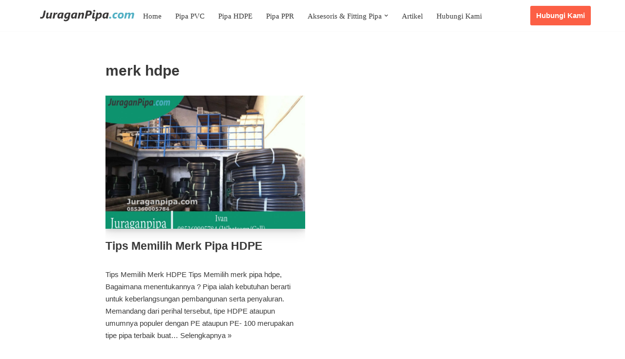

--- FILE ---
content_type: text/html; charset=UTF-8
request_url: https://juraganpipa.com/tag/merk-hdpe/
body_size: 12334
content:
<!DOCTYPE html><html lang="id"><head><script data-no-optimize="1">var litespeed_docref=sessionStorage.getItem("litespeed_docref");litespeed_docref&&(Object.defineProperty(document,"referrer",{get:function(){return litespeed_docref}}),sessionStorage.removeItem("litespeed_docref"));</script> <meta charset="UTF-8"><meta name="viewport" content="width=device-width, initial-scale=1, minimum-scale=1"><link rel="profile" href="https://gmpg.org/xfn/11"><meta name='robots' content='index, follow, max-image-preview:large, max-snippet:-1, max-video-preview:-1' /> <script data-cfasync="false" data-pagespeed-no-defer>var gtm4wp_datalayer_name = "dataLayer";
	var dataLayer = dataLayer || [];</script>  <script id="google_gtagjs-js-consent-mode-data-layer" type="litespeed/javascript">window.dataLayer=window.dataLayer||[];function gtag(){dataLayer.push(arguments)}
gtag('consent','default',{"ad_personalization":"denied","ad_storage":"denied","ad_user_data":"denied","analytics_storage":"denied","functionality_storage":"denied","security_storage":"denied","personalization_storage":"denied","region":["AT","BE","BG","CH","CY","CZ","DE","DK","EE","ES","FI","FR","GB","GR","HR","HU","IE","IS","IT","LI","LT","LU","LV","MT","NL","NO","PL","PT","RO","SE","SI","SK"],"wait_for_update":500});window._googlesitekitConsentCategoryMap={"statistics":["analytics_storage"],"marketing":["ad_storage","ad_user_data","ad_personalization"],"functional":["functionality_storage","security_storage"],"preferences":["personalization_storage"]};window._googlesitekitConsents={"ad_personalization":"denied","ad_storage":"denied","ad_user_data":"denied","analytics_storage":"denied","functionality_storage":"denied","security_storage":"denied","personalization_storage":"denied","region":["AT","BE","BG","CH","CY","CZ","DE","DK","EE","ES","FI","FR","GB","GR","HR","HU","IE","IS","IT","LI","LT","LU","LV","MT","NL","NO","PL","PT","RO","SE","SI","SK"],"wait_for_update":500}</script> <title>merk hdpe Archives - Juraganpipa.com</title><link rel="canonical" href="https://juraganpipa.com/tag/merk-hdpe/" /><meta property="og:locale" content="id_ID" /><meta property="og:type" content="article" /><meta property="og:title" content="merk hdpe Arsip" /><meta property="og:url" content="https://juraganpipa.com/tag/merk-hdpe/" /><meta property="og:site_name" content="Juraganpipa.com" /><meta name="twitter:card" content="summary_large_image" /><meta name="twitter:site" content="@juraganpipa_com" /> <script type="application/ld+json" class="yoast-schema-graph">{"@context":"https://schema.org","@graph":[{"@type":"CollectionPage","@id":"https://juraganpipa.com/tag/merk-hdpe/","url":"https://juraganpipa.com/tag/merk-hdpe/","name":"merk hdpe Archives - Juraganpipa.com","isPartOf":{"@id":"https://juraganpipa.com/#website"},"primaryImageOfPage":{"@id":"https://juraganpipa.com/tag/merk-hdpe/#primaryimage"},"image":{"@id":"https://juraganpipa.com/tag/merk-hdpe/#primaryimage"},"thumbnailUrl":"https://juraganpipa.com/wp-content/uploads/2021/09/22-scaled.jpg","breadcrumb":{"@id":"https://juraganpipa.com/tag/merk-hdpe/#breadcrumb"},"inLanguage":"id"},{"@type":"ImageObject","inLanguage":"id","@id":"https://juraganpipa.com/tag/merk-hdpe/#primaryimage","url":"https://juraganpipa.com/wp-content/uploads/2021/09/22-scaled.jpg","contentUrl":"https://juraganpipa.com/wp-content/uploads/2021/09/22-scaled.jpg","width":2560,"height":1912},{"@type":"BreadcrumbList","@id":"https://juraganpipa.com/tag/merk-hdpe/#breadcrumb","itemListElement":[{"@type":"ListItem","position":1,"name":"Home","item":"https://juraganpipa.com/"},{"@type":"ListItem","position":2,"name":"merk hdpe"}]},{"@type":"WebSite","@id":"https://juraganpipa.com/#website","url":"https://juraganpipa.com/","name":"Juraganpipa.com","description":"Distributor Pipa &amp; Aksesoris Pipa","publisher":{"@id":"https://juraganpipa.com/#organization"},"potentialAction":[{"@type":"SearchAction","target":{"@type":"EntryPoint","urlTemplate":"https://juraganpipa.com/?s={search_term_string}"},"query-input":{"@type":"PropertyValueSpecification","valueRequired":true,"valueName":"search_term_string"}}],"inLanguage":"id"},{"@type":"Organization","@id":"https://juraganpipa.com/#organization","name":"Juraganpipa","url":"https://juraganpipa.com/","logo":{"@type":"ImageObject","inLanguage":"id","@id":"https://juraganpipa.com/#/schema/logo/image/","url":"https://juraganpipa.com/wp-content/uploads/2020/07/cropped-juraganpipa.png","contentUrl":"https://juraganpipa.com/wp-content/uploads/2020/07/cropped-juraganpipa.png","width":555,"height":75,"caption":"Juraganpipa"},"image":{"@id":"https://juraganpipa.com/#/schema/logo/image/"},"sameAs":["https://x.com/juraganpipa_com","https://www.linkedin.com/in/ivan-juraganpipa-4bab29212/","https://www.kaskus.co.id/@juraganpipa"]}]}</script> <link rel='dns-prefetch' href='//www.googletagmanager.com' /><link rel='dns-prefetch' href='//fonts.googleapis.com' /><link rel="alternate" type="application/rss+xml" title="Juraganpipa.com &raquo; Feed" href="https://juraganpipa.com/feed/" /><link rel="alternate" type="application/rss+xml" title="Juraganpipa.com &raquo; Umpan Komentar" href="https://juraganpipa.com/comments/feed/" /><link rel="alternate" type="application/rss+xml" title="Juraganpipa.com &raquo; merk hdpe Umpan Tag" href="https://juraganpipa.com/tag/merk-hdpe/feed/" /><link data-optimized="2" rel="stylesheet" href="https://juraganpipa.com/wp-content/litespeed/css/8a5b74bcce40e0cb2f5408c3ac9055cf.css?ver=46b99" /> <script type="litespeed/javascript" data-src="https://juraganpipa.com/wp-includes/js/jquery/jquery.min.js" id="jquery-core-js"></script>  <script type="litespeed/javascript" data-src="https://www.googletagmanager.com/gtag/js?id=G-SJF9KKCRST" id="google_gtagjs-js"></script> <script id="google_gtagjs-js-after" type="litespeed/javascript">window.dataLayer=window.dataLayer||[];function gtag(){dataLayer.push(arguments)}
gtag("set","linker",{"domains":["juraganpipa.com"]});gtag("js",new Date());gtag("set","developer_id.dZTNiMT",!0);gtag("config","G-SJF9KKCRST");gtag("config","AW-764493027")</script> <link rel="https://api.w.org/" href="https://juraganpipa.com/wp-json/" /><link rel="alternate" title="JSON" type="application/json" href="https://juraganpipa.com/wp-json/wp/v2/tags/897" /><link rel="EditURI" type="application/rsd+xml" title="RSD" href="https://juraganpipa.com/xmlrpc.php?rsd" /><meta name="generator" content="WordPress 6.9" /><meta name="generator" content="Site Kit by Google 1.170.0" /> <script type="litespeed/javascript" data-src="https://www.googletagmanager.com/gtag/js?id=UA-160151304-2"></script> <script type="litespeed/javascript">window.dataLayer=window.dataLayer||[];function gtag(){dataLayer.push(arguments)}
gtag('js',new Date());gtag('config','UA-160151304-2')</script>  <script type="litespeed/javascript">(function(w,d,s,l,i){w[l]=w[l]||[];w[l].push({'gtm.start':new Date().getTime(),event:'gtm.js'});var f=d.getElementsByTagName(s)[0],j=d.createElement(s),dl=l!='dataLayer'?'&l='+l:'';j.async=!0;j.src='https://www.googletagmanager.com/gtm.js?id='+i+dl;f.parentNode.insertBefore(j,f)})(window,document,'script','dataLayer','GTM-KJSWSVC')</script> <meta name="google-site-verification" content="JFOI5htJ-n2LDbPbBRqPo0UZHAOc5jAFvPMfM-Da1eU" /><meta name="msvalidate.01" content="79FF6D081DB3E7E01E4D08196D950055" /><meta name="p:domain_verify" content="e66151ad5fb1e12d2c877981508f0967"/><meta name="yandex-verification" content="63befaf1c1ea6bbf" /> <script data-cfasync="false" data-pagespeed-no-defer>var dataLayer_content = {"pagePostType":"post","pagePostType2":"tag-post"};
	dataLayer.push( dataLayer_content );</script> <script data-cfasync="false" data-pagespeed-no-defer>(function(w,d,s,l,i){w[l]=w[l]||[];w[l].push({'gtm.start':
new Date().getTime(),event:'gtm.js'});var f=d.getElementsByTagName(s)[0],
j=d.createElement(s),dl=l!='dataLayer'?'&l='+l:'';j.async=true;j.src=
'//www.googletagmanager.com/gtm.js?id='+i+dl;f.parentNode.insertBefore(j,f);
})(window,document,'script','dataLayer','GTM-KJSWSVC');</script> <link rel="icon" type="image/png" href="/wp-content/uploads/fbrfg/favicon-96x96.png" sizes="96x96" /><link rel="icon" type="image/svg+xml" href="/wp-content/uploads/fbrfg/favicon.svg" /><link rel="shortcut icon" href="/wp-content/uploads/fbrfg/favicon.ico" /><link rel="apple-touch-icon" sizes="180x180" href="/wp-content/uploads/fbrfg/apple-touch-icon.png" /><link rel="manifest" href="/wp-content/uploads/fbrfg/site.webmanifest" /><meta name="generator" content="Elementor 3.34.2; features: additional_custom_breakpoints; settings: css_print_method-external, google_font-enabled, font_display-auto"><link rel="icon" href="https://juraganpipa.com/wp-content/uploads/2020/07/cropped-cropped-juraganpipa-2-32x32.png" sizes="32x32" /><link rel="icon" href="https://juraganpipa.com/wp-content/uploads/2020/07/cropped-cropped-juraganpipa-2-192x192.png" sizes="192x192" /><link rel="apple-touch-icon" href="https://juraganpipa.com/wp-content/uploads/2020/07/cropped-cropped-juraganpipa-2-180x180.png" /><meta name="msapplication-TileImage" content="https://juraganpipa.com/wp-content/uploads/2020/07/cropped-cropped-juraganpipa-2-270x270.png" /></head><body data-rsssl=1  class="archive tag tag-merk-hdpe tag-897 wp-custom-logo wp-theme-neve unselectable  nv-blog-grid nv-sidebar-full-width menu_sidebar_slide_left elementor-default elementor-kit-260" id="neve_body"  ><noscript><iframe data-lazyloaded="1" src="about:blank" data-litespeed-src="https://www.googletagmanager.com/ns.html?id=GTM-KJSWSVC"
height="0" width="0" style="display:none;visibility:hidden"></iframe></noscript><div class="wrapper"><header class="header"  >
<a class="neve-skip-link show-on-focus" href="#content" >
Lompat ke konten		</a><div id="header-grid"  class="hfg_header site-header"><nav class="header--row header-main hide-on-mobile hide-on-tablet layout-contained nv-navbar has-center header--row"
data-row-id="main" data-show-on="desktop"><div
class="header--row-inner header-main-inner"><div class="container"><div
class="row row--wrapper"
data-section="hfg_header_layout_main" ><div class="hfg-slot left"><div class="builder-item desktop-left hfg-end"><div class="item--inner builder-item--logo"
data-section="title_tagline"
data-item-id="logo"><div class="site-logo">
<a class="brand" href="https://juraganpipa.com/" aria-label="Juraganpipa.com Distributor Pipa &amp; Aksesoris Pipa" rel="home"><img fetchpriority="high" width="700" height="175" src="https://juraganpipa.com/wp-content/uploads/2020/07/cropped-juraganpipa-5.png" class="neve-site-logo skip-lazy" alt="" data-variant="logo" decoding="async" srcset="https://juraganpipa.com/wp-content/uploads/2020/07/cropped-juraganpipa-5.png 700w, https://juraganpipa.com/wp-content/uploads/2020/07/cropped-juraganpipa-5-300x75.png 300w, https://juraganpipa.com/wp-content/uploads/2020/07/cropped-juraganpipa-5-600x150.png 600w" sizes="(max-width: 700px) 100vw, 700px" /></a></div></div></div></div><div class="hfg-slot center"><div class="builder-item has-nav"><div class="item--inner builder-item--primary-menu has_menu"
data-section="header_menu_primary"
data-item-id="primary-menu"><div class="nv-nav-wrap"><div role="navigation" class="nav-menu-primary"
aria-label="Menu Utama"><ul id="nv-primary-navigation-main" class="primary-menu-ul nav-ul menu-desktop"><li id="menu-item-1239" class="menu-item menu-item-type-post_type menu-item-object-page menu-item-home menu-item-1239"><div class="wrap"><a href="https://juraganpipa.com/">Home</a></div></li><li id="menu-item-960" class="menu-item menu-item-type-post_type menu-item-object-page menu-item-960"><div class="wrap"><a href="https://juraganpipa.com/harga-pipa-pvc/">Pipa PVC</a></div></li><li id="menu-item-959" class="menu-item menu-item-type-post_type menu-item-object-page menu-item-959"><div class="wrap"><a href="https://juraganpipa.com/harga-pipa-hdpe/">Pipa HDPE</a></div></li><li id="menu-item-958" class="menu-item menu-item-type-post_type menu-item-object-page menu-item-958"><div class="wrap"><a href="https://juraganpipa.com/harga-pipa-ppr/">Pipa PPR</a></div></li><li id="menu-item-1284" class="menu-item menu-item-type-custom menu-item-object-custom menu-item-has-children menu-item-1284"><div class="wrap"><a><span class="menu-item-title-wrap dd-title">Aksesoris &#038; Fitting Pipa</span></a><div role="button" aria-pressed="false" aria-label="Buka Submenu" tabindex="0" class="caret-wrap caret 5" style="margin-left:5px;"><span class="caret"><svg fill="currentColor" aria-label="Dropdown" xmlns="http://www.w3.org/2000/svg" viewBox="0 0 448 512"><path d="M207.029 381.476L12.686 187.132c-9.373-9.373-9.373-24.569 0-33.941l22.667-22.667c9.357-9.357 24.522-9.375 33.901-.04L224 284.505l154.745-154.021c9.379-9.335 24.544-9.317 33.901.04l22.667 22.667c9.373 9.373 9.373 24.569 0 33.941L240.971 381.476c-9.373 9.372-24.569 9.372-33.942 0z"/></svg></span></div></div><ul class="sub-menu"><li id="menu-item-1285" class="menu-item menu-item-type-post_type menu-item-object-page menu-item-1285"><div class="wrap"><a href="https://juraganpipa.com/aksesoris-pipa-pvc/">Aksesoris Pipa PVC</a></div></li></ul></li><li id="menu-item-962" class="menu-item menu-item-type-post_type menu-item-object-page current_page_parent menu-item-962"><div class="wrap"><a href="https://juraganpipa.com/blog/">Artikel</a></div></li><li id="menu-item-957" class="menu-item menu-item-type-post_type menu-item-object-page menu-item-957"><div class="wrap"><a href="https://juraganpipa.com/hubungi-kami/">Hubungi Kami</a></div></li></ul></div></div></div></div></div><div class="hfg-slot right"><div class="builder-item desktop-left"><div class="item--inner builder-item--button_base"
data-section="header_button"
data-item-id="button_base"><div class="component-wrap">
<a href="https://api.whatsapp.com/send/?phone=6285360005784&#038;text=Hallo+JuraganPipa.com&#038;app_absent=0" class="button button-primary"
>Hubungi Kami</a></div></div></div></div></div></div></div></nav><nav class="header--row header-main hide-on-desktop layout-contained nv-navbar has-center header--row"
data-row-id="main" data-show-on="mobile"><div
class="header--row-inner header-main-inner"><div class="container"><div
class="row row--wrapper"
data-section="hfg_header_layout_main" ><div class="hfg-slot left"><div class="builder-item mobile-left tablet-left"><div class="item--inner builder-item--logo"
data-section="title_tagline"
data-item-id="logo"><div class="site-logo">
<a class="brand" href="https://juraganpipa.com/" aria-label="Juraganpipa.com Distributor Pipa &amp; Aksesoris Pipa" rel="home"><img fetchpriority="high" width="700" height="175" src="https://juraganpipa.com/wp-content/uploads/2020/07/cropped-juraganpipa-5.png" class="neve-site-logo skip-lazy" alt="" data-variant="logo" decoding="async" srcset="https://juraganpipa.com/wp-content/uploads/2020/07/cropped-juraganpipa-5.png 700w, https://juraganpipa.com/wp-content/uploads/2020/07/cropped-juraganpipa-5-300x75.png 300w, https://juraganpipa.com/wp-content/uploads/2020/07/cropped-juraganpipa-5-600x150.png 600w" sizes="(max-width: 700px) 100vw, 700px" /></a></div></div></div></div><div class="hfg-slot center"><div class="builder-item tablet-left mobile-left"><div class="item--inner builder-item--button_base"
data-section="header_button"
data-item-id="button_base"><div class="component-wrap">
<a href="https://api.whatsapp.com/send/?phone=6285360005784&#038;text=Hallo+JuraganPipa.com&#038;app_absent=0" class="button button-primary"
>Hubungi Kami</a></div></div></div></div><div class="hfg-slot right"><div class="builder-item tablet-left mobile-left"><div class="item--inner builder-item--nav-icon"
data-section="header_menu_icon"
data-item-id="nav-icon"><div class="menu-mobile-toggle item-button navbar-toggle-wrapper">
<button type="button" class=" navbar-toggle"
value="Menu Navigasi"
aria-label="Menu Navigasi "
aria-expanded="false" onclick="if('undefined' !== typeof toggleAriaClick ) { toggleAriaClick() }">
<span class="bars">
<span class="icon-bar"></span>
<span class="icon-bar"></span>
<span class="icon-bar"></span>
</span>
<span class="screen-reader-text">Menu Navigasi</span>
</button></div></div></div></div></div></div></div></nav><div
id="header-menu-sidebar" class="header-menu-sidebar tcb menu-sidebar-panel slide_left hfg-pe"
data-row-id="sidebar"><div id="header-menu-sidebar-bg" class="header-menu-sidebar-bg"><div class="close-sidebar-panel navbar-toggle-wrapper">
<button type="button" class="hamburger is-active  navbar-toggle active" 					value="Menu Navigasi"
aria-label="Menu Navigasi "
aria-expanded="false" onclick="if('undefined' !== typeof toggleAriaClick ) { toggleAriaClick() }">
<span class="bars">
<span class="icon-bar"></span>
<span class="icon-bar"></span>
<span class="icon-bar"></span>
</span>
<span class="screen-reader-text">
Menu Navigasi					</span>
</button></div><div id="header-menu-sidebar-inner" class="header-menu-sidebar-inner tcb "><div class="builder-item has-nav"><div class="item--inner builder-item--primary-menu has_menu"
data-section="header_menu_primary"
data-item-id="primary-menu"><div class="nv-nav-wrap"><div role="navigation" class="nav-menu-primary"
aria-label="Menu Utama"><ul id="nv-primary-navigation-sidebar" class="primary-menu-ul nav-ul menu-mobile"><li class="menu-item menu-item-type-post_type menu-item-object-page menu-item-home menu-item-1239"><div class="wrap"><a href="https://juraganpipa.com/">Home</a></div></li><li class="menu-item menu-item-type-post_type menu-item-object-page menu-item-960"><div class="wrap"><a href="https://juraganpipa.com/harga-pipa-pvc/">Pipa PVC</a></div></li><li class="menu-item menu-item-type-post_type menu-item-object-page menu-item-959"><div class="wrap"><a href="https://juraganpipa.com/harga-pipa-hdpe/">Pipa HDPE</a></div></li><li class="menu-item menu-item-type-post_type menu-item-object-page menu-item-958"><div class="wrap"><a href="https://juraganpipa.com/harga-pipa-ppr/">Pipa PPR</a></div></li><li class="menu-item menu-item-type-custom menu-item-object-custom menu-item-has-children menu-item-1284"><div class="wrap"><a><span class="menu-item-title-wrap dd-title">Aksesoris &#038; Fitting Pipa</span></a><button tabindex="0" type="button" class="caret-wrap navbar-toggle 5 " style="margin-left:5px;"  aria-label="Beralih Aksesoris &#038; Fitting Pipa"><span class="caret"><svg fill="currentColor" aria-label="Dropdown" xmlns="http://www.w3.org/2000/svg" viewBox="0 0 448 512"><path d="M207.029 381.476L12.686 187.132c-9.373-9.373-9.373-24.569 0-33.941l22.667-22.667c9.357-9.357 24.522-9.375 33.901-.04L224 284.505l154.745-154.021c9.379-9.335 24.544-9.317 33.901.04l22.667 22.667c9.373 9.373 9.373 24.569 0 33.941L240.971 381.476c-9.373 9.372-24.569 9.372-33.942 0z"/></svg></span></button></div><ul class="sub-menu"><li class="menu-item menu-item-type-post_type menu-item-object-page menu-item-1285"><div class="wrap"><a href="https://juraganpipa.com/aksesoris-pipa-pvc/">Aksesoris Pipa PVC</a></div></li></ul></li><li class="menu-item menu-item-type-post_type menu-item-object-page current_page_parent menu-item-962"><div class="wrap"><a href="https://juraganpipa.com/blog/">Artikel</a></div></li><li class="menu-item menu-item-type-post_type menu-item-object-page menu-item-957"><div class="wrap"><a href="https://juraganpipa.com/hubungi-kami/">Hubungi Kami</a></div></li></ul></div></div></div></div></div></div></div><div class="header-menu-sidebar-overlay hfg-ov hfg-pe" onclick="if('undefined' !== typeof toggleAriaClick ) { toggleAriaClick() }"></div></div></header><main id="content" class="neve-main"><div class="container archive-container"><div class="row"><div class="nv-index-posts blog col"><div class="nv-page-title-wrap nv-big-title" ><div class="nv-page-title "><h1>merk hdpe</h1></div></div><div class="posts-wrapper"><article id="post-1862" class="post-1862 post type-post status-publish format-standard has-post-thumbnail hentry category-artikel tag-merk-hdpe tag-merk-pipa-hdpe tag-pipa-hdpe tag-tips-hdpe tag-tips-memilih-merk-hdpe tag-tips-memilih-merk-pipa-hdpe tag-tips-pipa-hdpe layout-grid "><div class="article-content-col"><div class="content"><div class="nv-post-thumbnail-wrap img-wrap"><a href="https://juraganpipa.com/tips-memilih-merk-pipa-hdpe/" rel="bookmark" title="Tips Memilih Merk Pipa HDPE"><img width="930" height="620" src="https://juraganpipa.com/wp-content/uploads/2021/09/22-930x620.jpg" class="skip-lazy wp-post-image" alt="" decoding="async" /></a></div><h2 class="blog-entry-title entry-title"><a href="https://juraganpipa.com/tips-memilih-merk-pipa-hdpe/" rel="bookmark">Tips Memilih Merk Pipa HDPE</a></h2><ul class="nv-meta-list"></ul><div class="excerpt-wrap entry-summary"><p>Tips Memilih Merk HDPE Tips Memilih merk pipa hdpe, Bagaimana menentukannya ? Pipa ialah kebutuhan berarti untuk keberlangsungan pembangunan serta penyaluran. Memandang dari perihal tersebut, tipe HDPE ataupun umumnya populer dengan PE ataupun PE- 100 merupakan tipe pipa terbaik buat&hellip;&nbsp;<a href="https://juraganpipa.com/tips-memilih-merk-pipa-hdpe/" rel="bookmark">Selengkapnya &raquo;<span class="screen-reader-text">Tips Memilih Merk Pipa HDPE</span></a></p></div></div></div></article></div><div class="w-100"></div></div></div></div></main><button tabindex="0" id="scroll-to-top" class="scroll-to-top scroll-to-top-right  scroll-show-mobile icon" aria-label="Gulir Ke Atas"><svg class="scroll-to-top-icon" aria-hidden="true" role="img" xmlns="http://www.w3.org/2000/svg" width="15" height="15" viewBox="0 0 15 15"><rect width="15" height="15" fill="none"/><path fill="currentColor" d="M2,8.48l-.65-.65a.71.71,0,0,1,0-1L7,1.14a.72.72,0,0,1,1,0l5.69,5.7a.71.71,0,0,1,0,1L13,8.48a.71.71,0,0,1-1,0L8.67,4.94v8.42a.7.7,0,0,1-.7.7H7a.7.7,0,0,1-.7-.7V4.94L3,8.47a.7.7,0,0,1-1,0Z"/></svg></button><footer class="site-footer" id="site-footer"  ><div class="hfg_footer"><div class="footer--row footer-bottom hide-on-mobile hide-on-tablet layout-full-contained"
id="cb-row--footer-desktop-bottom"
data-row-id="bottom" data-show-on="desktop"><div
class="footer--row-inner footer-bottom-inner footer-content-wrap"><div class="container"><div
class="hfg-grid nv-footer-content hfg-grid-bottom row--wrapper row "
data-section="hfg_footer_layout_bottom" ><div class="hfg-slot left"><div class="builder-item cr"><div class="item--inner"><div class="component-wrap"><div>Juraganpipa.com</div></div></div></div></div></div></div></div></div><div class="footer--row footer-bottom hide-on-desktop layout-full-contained"
id="cb-row--footer-mobile-bottom"
data-row-id="bottom" data-show-on="mobile"><div
class="footer--row-inner footer-bottom-inner footer-content-wrap"><div class="container"><div
class="hfg-grid nv-footer-content hfg-grid-bottom row--wrapper row "
data-section="hfg_footer_layout_bottom" ><div class="hfg-slot left"><div class="builder-item cr"><div class="item--inner"><div class="component-wrap"><div>Juraganpipa.com</div></div></div></div></div></div></div></div></div></div></footer></div> <script type="speculationrules">{"prefetch":[{"source":"document","where":{"and":[{"href_matches":"/*"},{"not":{"href_matches":["/wp-*.php","/wp-admin/*","/wp-content/uploads/*","/wp-content/*","/wp-content/plugins/*","/wp-content/themes/neve/*","/*\\?(.+)"]}},{"not":{"selector_matches":"a[rel~=\"nofollow\"]"}},{"not":{"selector_matches":".no-prefetch, .no-prefetch a"}}]},"eagerness":"conservative"}]}</script> <div class='main_buttons main_buttons_animate' id='lcb_main_area'><div class="callnow_area on one-half lcb_telepon_area" id=&quot;lcb_telepon_area&quot;>
<a  href="tel:6285360005784"><div class="callnow_bottom">
<span class="b_callnow">
<i class="fa fa-phone"></i>                            Telepon                        </span></div>
</a></div><div class="schedule_area on one-half lcb_whatsapp_area" id=&quot;lcb_whatsapp_area&quot;>
<a  href="https://api.whatsapp.com/send/?phone=6285360005784&text=Hallo+JuraganPipa.com&app_absent=0"><div class="schedule_bottom">
<span class="b_schedule">
<i class="fa fa-whatsapp"></i>                            Whatsapp                        </span></div>
</a></div></div><div id="wpcp-error-message" class="msgmsg-box-wpcp hideme"><span>error: </span>Content is protected !!</div><noscript><iframe data-lazyloaded="1" src="about:blank" data-litespeed-src="https://www.googletagmanager.com/ns.html?id=GTM-KJSWSVC" height="0" width="0" style="display:none;visibility:hidden" aria-hidden="true"></iframe></noscript><div class="ht-ctc ht-ctc-chat ctc-analytics ctc_wp_desktop style-8  " id="ht-ctc-chat"
style="display: none;  position: fixed; bottom: 35px; left: 15px;"   ><div class="ht_ctc_style ht_ctc_chat_style"><div class = "ht-ctc-style-8 ctc_s_8 ctc-analytics" >
<span class="s_8 ctc-analytics" style="display: flex;  padding: 0 2rem;letter-spacing: .5px;transition: .2s ease-out;text-align:center; justify-content: center;align-items: center;border-radius:4px;height:36px;line-height:36px;vertical-align:middle;box-shadow:0 2px 2px 0 rgba(0,0,0,.14), 0 1px 5px 0 rgba(0,0,0,.12), 0 3px 1px -2px rgba(0,0,0,.2);box-sizing:inherit;background-color:#26a69a; overflow:hidden;">
<span class="s_8_icon">
<svg style="display:block;" height="16px" version="1.1" viewBox="0 0 509 512" width="16px">
<g fill="none" fill-rule="evenodd" id="Page-1" stroke="none" stroke-width="1">
<path style="fill: #ffffff;" d="M259.253137,0.00180389396 C121.502859,0.00180389396 9.83730687,111.662896 9.83730687,249.413175 C9.83730687,296.530232 22.9142299,340.597122 45.6254897,378.191325 L0.613226597,512.001804 L138.700183,467.787757 C174.430395,487.549184 215.522926,498.811168 259.253137,498.811168 C396.994498,498.811168 508.660049,387.154535 508.660049,249.415405 C508.662279,111.662896 396.996727,0.00180389396 259.253137,0.00180389396 L259.253137,0.00180389396 Z M259.253137,459.089875 C216.65782,459.089875 176.998957,446.313956 143.886359,424.41206 L63.3044195,450.21808 L89.4939401,372.345171 C64.3924908,337.776609 49.5608297,295.299463 49.5608297,249.406486 C49.5608297,133.783298 143.627719,39.7186378 259.253137,39.7186378 C374.871867,39.7186378 468.940986,133.783298 468.940986,249.406486 C468.940986,365.025215 374.874096,459.089875 259.253137,459.089875 Z M200.755924,146.247066 C196.715791,136.510165 193.62103,136.180176 187.380228,135.883632 C185.239759,135.781068 182.918689,135.682963 180.379113,135.682963 C172.338979,135.682963 164.002301,138.050856 158.97889,143.19021 C152.865178,149.44439 137.578667,164.09322 137.578667,194.171258 C137.578667,224.253755 159.487251,253.321759 162.539648,257.402027 C165.600963,261.477835 205.268745,324.111057 266.985579,349.682963 C315.157262,369.636141 329.460495,367.859106 340.450462,365.455539 C356.441543,361.9639 376.521811,350.186865 381.616571,335.917077 C386.711331,321.63837 386.711331,309.399797 385.184018,306.857991 C383.654475,304.305037 379.578667,302.782183 373.464955,299.716408 C367.351242,296.659552 337.288812,281.870254 331.68569,279.83458 C326.080339,277.796676 320.898622,278.418749 316.5887,284.378615 C310.639982,292.612729 304.918689,301.074268 300.180674,306.09099 C296.46161,310.02856 290.477218,310.577055 285.331175,308.389764 C278.564174,305.506821 259.516237,298.869139 236.160607,278.048627 C217.988923,261.847958 205.716906,241.83458 202.149458,235.711949 C198.582011,229.598236 201.835077,225.948292 204.584241,222.621648 C207.719135,218.824546 210.610997,216.097679 213.667853,212.532462 C216.724709,208.960555 218.432625,207.05866 220.470529,202.973933 C222.508433,198.898125 221.137195,194.690767 219.607652,191.629452 C218.07588,188.568136 205.835077,158.494558 200.755924,146.247066 Z"
fill="#ffffff" id="htwaicon-chat"/>
</g>
</svg>	</span>
<span class="ht-ctc-s8-text s8_span ctc-analytics ctc_cta" style="height: 100%; color:#ffffff;  ">
Hubungi Kami !!!	</span>
</span></div></div></div>
<span class="ht_ctc_chat_data" data-settings="{&quot;number&quot;:&quot;6285360005784&quot;,&quot;pre_filled&quot;:&quot;Hallo Juraganpipa.com&quot;,&quot;dis_m&quot;:&quot;hide&quot;,&quot;dis_d&quot;:&quot;show&quot;,&quot;css&quot;:&quot;cursor: pointer; z-index: 99999999;&quot;,&quot;pos_d&quot;:&quot;position: fixed; bottom: 35px; left: 15px;&quot;,&quot;pos_m&quot;:&quot;position: fixed; bottom: 35px; left: 15px;&quot;,&quot;side_d&quot;:&quot;left&quot;,&quot;side_m&quot;:&quot;left&quot;,&quot;schedule&quot;:&quot;no&quot;,&quot;se&quot;:&quot;no-show-effects&quot;,&quot;ani&quot;:&quot;no-animation&quot;,&quot;url_target_d&quot;:&quot;_blank&quot;,&quot;gtm&quot;:&quot;1&quot;,&quot;webhook_format&quot;:&quot;json&quot;,&quot;g_init&quot;:&quot;default&quot;,&quot;g_an_event_name&quot;:&quot;click to chat&quot;,&quot;gtm_event_name&quot;:&quot;Click to Chat&quot;,&quot;pixel_event_name&quot;:&quot;Click to Chat by HoliThemes&quot;}" data-rest="8a2ae9e32c"></span> <script id="ht_ctc_app_js-js-extra" type="litespeed/javascript">var ht_ctc_chat_var={"number":"6285360005784","pre_filled":"Hallo Juraganpipa.com","dis_m":"hide","dis_d":"show","css":"cursor: pointer; z-index: 99999999;","pos_d":"position: fixed; bottom: 35px; left: 15px;","pos_m":"position: fixed; bottom: 35px; left: 15px;","side_d":"left","side_m":"left","schedule":"no","se":"no-show-effects","ani":"no-animation","url_target_d":"_blank","gtm":"1","webhook_format":"json","g_init":"default","g_an_event_name":"click to chat","gtm_event_name":"Click to Chat","pixel_event_name":"Click to Chat by HoliThemes"};var ht_ctc_variables={"g_an_event_name":"click to chat","gtm_event_name":"Click to Chat","pixel_event_type":"trackCustom","pixel_event_name":"Click to Chat by HoliThemes","g_an_params":["g_an_param_1","g_an_param_2","g_an_param_3"],"g_an_param_1":{"key":"number","value":"{number}"},"g_an_param_2":{"key":"title","value":"{title}"},"g_an_param_3":{"key":"url","value":"{url}"},"pixel_params":["pixel_param_1","pixel_param_2","pixel_param_3","pixel_param_4"],"pixel_param_1":{"key":"Category","value":"Click to Chat for WhatsApp"},"pixel_param_2":{"key":"ID","value":"{number}"},"pixel_param_3":{"key":"Title","value":"{title}"},"pixel_param_4":{"key":"URL","value":"{url}"},"gtm_params":["gtm_param_1","gtm_param_2","gtm_param_3","gtm_param_4","gtm_param_5"],"gtm_param_1":{"key":"type","value":"chat"},"gtm_param_2":{"key":"number","value":"{number}"},"gtm_param_3":{"key":"title","value":"{title}"},"gtm_param_4":{"key":"url","value":"{url}"},"gtm_param_5":{"key":"ref","value":"dataLayer push"}}</script> <script src="https://juraganpipa.com/wp-content/plugins/litespeed-cache/assets/js/instant_click.min.js" id="litespeed-cache-js" defer data-wp-strategy="defer"></script> <script id="wp-statistics-tracker-js-extra" type="litespeed/javascript">var WP_Statistics_Tracker_Object={"requestUrl":"https://juraganpipa.com/wp-json/wp-statistics/v2","ajaxUrl":"https://juraganpipa.com/wp-admin/admin-ajax.php","hitParams":{"wp_statistics_hit":1,"source_type":"post_tag","source_id":897,"search_query":"","signature":"5d012314eb77ba9546f3f73aee7a8b7a","endpoint":"hit"},"option":{"dntEnabled":!1,"bypassAdBlockers":!1,"consentIntegration":{"name":null,"status":[]},"isPreview":!1,"userOnline":!1,"trackAnonymously":!1,"isWpConsentApiActive":!1,"consentLevel":"functional"},"isLegacyEventLoaded":"","customEventAjaxUrl":"https://juraganpipa.com/wp-admin/admin-ajax.php?action=wp_statistics_custom_event&nonce=2d62d786a5","onlineParams":{"wp_statistics_hit":1,"source_type":"post_tag","source_id":897,"search_query":"","signature":"5d012314eb77ba9546f3f73aee7a8b7a","action":"wp_statistics_online_check"},"jsCheckTime":"60000"}</script> <script data-no-optimize="1">window.lazyLoadOptions=Object.assign({},{threshold:300},window.lazyLoadOptions||{});!function(t,e){"object"==typeof exports&&"undefined"!=typeof module?module.exports=e():"function"==typeof define&&define.amd?define(e):(t="undefined"!=typeof globalThis?globalThis:t||self).LazyLoad=e()}(this,function(){"use strict";function e(){return(e=Object.assign||function(t){for(var e=1;e<arguments.length;e++){var n,a=arguments[e];for(n in a)Object.prototype.hasOwnProperty.call(a,n)&&(t[n]=a[n])}return t}).apply(this,arguments)}function o(t){return e({},at,t)}function l(t,e){return t.getAttribute(gt+e)}function c(t){return l(t,vt)}function s(t,e){return function(t,e,n){e=gt+e;null!==n?t.setAttribute(e,n):t.removeAttribute(e)}(t,vt,e)}function i(t){return s(t,null),0}function r(t){return null===c(t)}function u(t){return c(t)===_t}function d(t,e,n,a){t&&(void 0===a?void 0===n?t(e):t(e,n):t(e,n,a))}function f(t,e){et?t.classList.add(e):t.className+=(t.className?" ":"")+e}function _(t,e){et?t.classList.remove(e):t.className=t.className.replace(new RegExp("(^|\\s+)"+e+"(\\s+|$)")," ").replace(/^\s+/,"").replace(/\s+$/,"")}function g(t){return t.llTempImage}function v(t,e){!e||(e=e._observer)&&e.unobserve(t)}function b(t,e){t&&(t.loadingCount+=e)}function p(t,e){t&&(t.toLoadCount=e)}function n(t){for(var e,n=[],a=0;e=t.children[a];a+=1)"SOURCE"===e.tagName&&n.push(e);return n}function h(t,e){(t=t.parentNode)&&"PICTURE"===t.tagName&&n(t).forEach(e)}function a(t,e){n(t).forEach(e)}function m(t){return!!t[lt]}function E(t){return t[lt]}function I(t){return delete t[lt]}function y(e,t){var n;m(e)||(n={},t.forEach(function(t){n[t]=e.getAttribute(t)}),e[lt]=n)}function L(a,t){var o;m(a)&&(o=E(a),t.forEach(function(t){var e,n;e=a,(t=o[n=t])?e.setAttribute(n,t):e.removeAttribute(n)}))}function k(t,e,n){f(t,e.class_loading),s(t,st),n&&(b(n,1),d(e.callback_loading,t,n))}function A(t,e,n){n&&t.setAttribute(e,n)}function O(t,e){A(t,rt,l(t,e.data_sizes)),A(t,it,l(t,e.data_srcset)),A(t,ot,l(t,e.data_src))}function w(t,e,n){var a=l(t,e.data_bg_multi),o=l(t,e.data_bg_multi_hidpi);(a=nt&&o?o:a)&&(t.style.backgroundImage=a,n=n,f(t=t,(e=e).class_applied),s(t,dt),n&&(e.unobserve_completed&&v(t,e),d(e.callback_applied,t,n)))}function x(t,e){!e||0<e.loadingCount||0<e.toLoadCount||d(t.callback_finish,e)}function M(t,e,n){t.addEventListener(e,n),t.llEvLisnrs[e]=n}function N(t){return!!t.llEvLisnrs}function z(t){if(N(t)){var e,n,a=t.llEvLisnrs;for(e in a){var o=a[e];n=e,o=o,t.removeEventListener(n,o)}delete t.llEvLisnrs}}function C(t,e,n){var a;delete t.llTempImage,b(n,-1),(a=n)&&--a.toLoadCount,_(t,e.class_loading),e.unobserve_completed&&v(t,n)}function R(i,r,c){var l=g(i)||i;N(l)||function(t,e,n){N(t)||(t.llEvLisnrs={});var a="VIDEO"===t.tagName?"loadeddata":"load";M(t,a,e),M(t,"error",n)}(l,function(t){var e,n,a,o;n=r,a=c,o=u(e=i),C(e,n,a),f(e,n.class_loaded),s(e,ut),d(n.callback_loaded,e,a),o||x(n,a),z(l)},function(t){var e,n,a,o;n=r,a=c,o=u(e=i),C(e,n,a),f(e,n.class_error),s(e,ft),d(n.callback_error,e,a),o||x(n,a),z(l)})}function T(t,e,n){var a,o,i,r,c;t.llTempImage=document.createElement("IMG"),R(t,e,n),m(c=t)||(c[lt]={backgroundImage:c.style.backgroundImage}),i=n,r=l(a=t,(o=e).data_bg),c=l(a,o.data_bg_hidpi),(r=nt&&c?c:r)&&(a.style.backgroundImage='url("'.concat(r,'")'),g(a).setAttribute(ot,r),k(a,o,i)),w(t,e,n)}function G(t,e,n){var a;R(t,e,n),a=e,e=n,(t=Et[(n=t).tagName])&&(t(n,a),k(n,a,e))}function D(t,e,n){var a;a=t,(-1<It.indexOf(a.tagName)?G:T)(t,e,n)}function S(t,e,n){var a;t.setAttribute("loading","lazy"),R(t,e,n),a=e,(e=Et[(n=t).tagName])&&e(n,a),s(t,_t)}function V(t){t.removeAttribute(ot),t.removeAttribute(it),t.removeAttribute(rt)}function j(t){h(t,function(t){L(t,mt)}),L(t,mt)}function F(t){var e;(e=yt[t.tagName])?e(t):m(e=t)&&(t=E(e),e.style.backgroundImage=t.backgroundImage)}function P(t,e){var n;F(t),n=e,r(e=t)||u(e)||(_(e,n.class_entered),_(e,n.class_exited),_(e,n.class_applied),_(e,n.class_loading),_(e,n.class_loaded),_(e,n.class_error)),i(t),I(t)}function U(t,e,n,a){var o;n.cancel_on_exit&&(c(t)!==st||"IMG"===t.tagName&&(z(t),h(o=t,function(t){V(t)}),V(o),j(t),_(t,n.class_loading),b(a,-1),i(t),d(n.callback_cancel,t,e,a)))}function $(t,e,n,a){var o,i,r=(i=t,0<=bt.indexOf(c(i)));s(t,"entered"),f(t,n.class_entered),_(t,n.class_exited),o=t,i=a,n.unobserve_entered&&v(o,i),d(n.callback_enter,t,e,a),r||D(t,n,a)}function q(t){return t.use_native&&"loading"in HTMLImageElement.prototype}function H(t,o,i){t.forEach(function(t){return(a=t).isIntersecting||0<a.intersectionRatio?$(t.target,t,o,i):(e=t.target,n=t,a=o,t=i,void(r(e)||(f(e,a.class_exited),U(e,n,a,t),d(a.callback_exit,e,n,t))));var e,n,a})}function B(e,n){var t;tt&&!q(e)&&(n._observer=new IntersectionObserver(function(t){H(t,e,n)},{root:(t=e).container===document?null:t.container,rootMargin:t.thresholds||t.threshold+"px"}))}function J(t){return Array.prototype.slice.call(t)}function K(t){return t.container.querySelectorAll(t.elements_selector)}function Q(t){return c(t)===ft}function W(t,e){return e=t||K(e),J(e).filter(r)}function X(e,t){var n;(n=K(e),J(n).filter(Q)).forEach(function(t){_(t,e.class_error),i(t)}),t.update()}function t(t,e){var n,a,t=o(t);this._settings=t,this.loadingCount=0,B(t,this),n=t,a=this,Y&&window.addEventListener("online",function(){X(n,a)}),this.update(e)}var Y="undefined"!=typeof window,Z=Y&&!("onscroll"in window)||"undefined"!=typeof navigator&&/(gle|ing|ro)bot|crawl|spider/i.test(navigator.userAgent),tt=Y&&"IntersectionObserver"in window,et=Y&&"classList"in document.createElement("p"),nt=Y&&1<window.devicePixelRatio,at={elements_selector:".lazy",container:Z||Y?document:null,threshold:300,thresholds:null,data_src:"src",data_srcset:"srcset",data_sizes:"sizes",data_bg:"bg",data_bg_hidpi:"bg-hidpi",data_bg_multi:"bg-multi",data_bg_multi_hidpi:"bg-multi-hidpi",data_poster:"poster",class_applied:"applied",class_loading:"litespeed-loading",class_loaded:"litespeed-loaded",class_error:"error",class_entered:"entered",class_exited:"exited",unobserve_completed:!0,unobserve_entered:!1,cancel_on_exit:!0,callback_enter:null,callback_exit:null,callback_applied:null,callback_loading:null,callback_loaded:null,callback_error:null,callback_finish:null,callback_cancel:null,use_native:!1},ot="src",it="srcset",rt="sizes",ct="poster",lt="llOriginalAttrs",st="loading",ut="loaded",dt="applied",ft="error",_t="native",gt="data-",vt="ll-status",bt=[st,ut,dt,ft],pt=[ot],ht=[ot,ct],mt=[ot,it,rt],Et={IMG:function(t,e){h(t,function(t){y(t,mt),O(t,e)}),y(t,mt),O(t,e)},IFRAME:function(t,e){y(t,pt),A(t,ot,l(t,e.data_src))},VIDEO:function(t,e){a(t,function(t){y(t,pt),A(t,ot,l(t,e.data_src))}),y(t,ht),A(t,ct,l(t,e.data_poster)),A(t,ot,l(t,e.data_src)),t.load()}},It=["IMG","IFRAME","VIDEO"],yt={IMG:j,IFRAME:function(t){L(t,pt)},VIDEO:function(t){a(t,function(t){L(t,pt)}),L(t,ht),t.load()}},Lt=["IMG","IFRAME","VIDEO"];return t.prototype={update:function(t){var e,n,a,o=this._settings,i=W(t,o);{if(p(this,i.length),!Z&&tt)return q(o)?(e=o,n=this,i.forEach(function(t){-1!==Lt.indexOf(t.tagName)&&S(t,e,n)}),void p(n,0)):(t=this._observer,o=i,t.disconnect(),a=t,void o.forEach(function(t){a.observe(t)}));this.loadAll(i)}},destroy:function(){this._observer&&this._observer.disconnect(),K(this._settings).forEach(function(t){I(t)}),delete this._observer,delete this._settings,delete this.loadingCount,delete this.toLoadCount},loadAll:function(t){var e=this,n=this._settings;W(t,n).forEach(function(t){v(t,e),D(t,n,e)})},restoreAll:function(){var e=this._settings;K(e).forEach(function(t){P(t,e)})}},t.load=function(t,e){e=o(e);D(t,e)},t.resetStatus=function(t){i(t)},t}),function(t,e){"use strict";function n(){e.body.classList.add("litespeed_lazyloaded")}function a(){console.log("[LiteSpeed] Start Lazy Load"),o=new LazyLoad(Object.assign({},t.lazyLoadOptions||{},{elements_selector:"[data-lazyloaded]",callback_finish:n})),i=function(){o.update()},t.MutationObserver&&new MutationObserver(i).observe(e.documentElement,{childList:!0,subtree:!0,attributes:!0})}var o,i;t.addEventListener?t.addEventListener("load",a,!1):t.attachEvent("onload",a)}(window,document);</script><script data-no-optimize="1">window.litespeed_ui_events=window.litespeed_ui_events||["mouseover","click","keydown","wheel","touchmove","touchstart"];var urlCreator=window.URL||window.webkitURL;function litespeed_load_delayed_js_force(){console.log("[LiteSpeed] Start Load JS Delayed"),litespeed_ui_events.forEach(e=>{window.removeEventListener(e,litespeed_load_delayed_js_force,{passive:!0})}),document.querySelectorAll("iframe[data-litespeed-src]").forEach(e=>{e.setAttribute("src",e.getAttribute("data-litespeed-src"))}),"loading"==document.readyState?window.addEventListener("DOMContentLoaded",litespeed_load_delayed_js):litespeed_load_delayed_js()}litespeed_ui_events.forEach(e=>{window.addEventListener(e,litespeed_load_delayed_js_force,{passive:!0})});async function litespeed_load_delayed_js(){let t=[];for(var d in document.querySelectorAll('script[type="litespeed/javascript"]').forEach(e=>{t.push(e)}),t)await new Promise(e=>litespeed_load_one(t[d],e));document.dispatchEvent(new Event("DOMContentLiteSpeedLoaded")),window.dispatchEvent(new Event("DOMContentLiteSpeedLoaded"))}function litespeed_load_one(t,e){console.log("[LiteSpeed] Load ",t);var d=document.createElement("script");d.addEventListener("load",e),d.addEventListener("error",e),t.getAttributeNames().forEach(e=>{"type"!=e&&d.setAttribute("data-src"==e?"src":e,t.getAttribute(e))});let a=!(d.type="text/javascript");!d.src&&t.textContent&&(d.src=litespeed_inline2src(t.textContent),a=!0),t.after(d),t.remove(),a&&e()}function litespeed_inline2src(t){try{var d=urlCreator.createObjectURL(new Blob([t.replace(/^(?:<!--)?(.*?)(?:-->)?$/gm,"$1")],{type:"text/javascript"}))}catch(e){d="data:text/javascript;base64,"+btoa(t.replace(/^(?:<!--)?(.*?)(?:-->)?$/gm,"$1"))}return d}</script><script data-no-optimize="1">var litespeed_vary=document.cookie.replace(/(?:(?:^|.*;\s*)_lscache_vary\s*\=\s*([^;]*).*$)|^.*$/,"");litespeed_vary||fetch("/wp-content/plugins/litespeed-cache/guest.vary.php",{method:"POST",cache:"no-cache",redirect:"follow"}).then(e=>e.json()).then(e=>{console.log(e),e.hasOwnProperty("reload")&&"yes"==e.reload&&(sessionStorage.setItem("litespeed_docref",document.referrer),window.location.reload(!0))});</script><script data-optimized="1" type="litespeed/javascript" data-src="https://juraganpipa.com/wp-content/litespeed/js/ee2c175409cce6f329ffaf1cbfdbab6f.js?ver=46b99"></script></body></html>
<!-- Page optimized by LiteSpeed Cache @2026-01-21 13:00:04 -->

<!-- Page cached by LiteSpeed Cache 7.7 on 2026-01-21 13:00:04 -->
<!-- Guest Mode -->
<!-- QUIC.cloud UCSS in queue -->